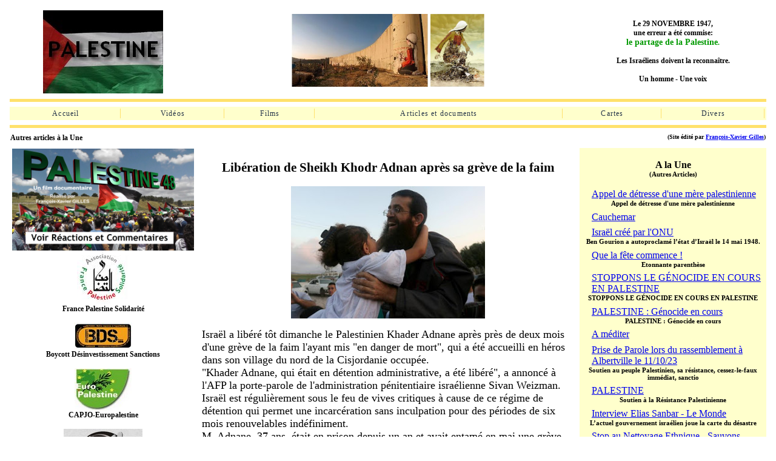

--- FILE ---
content_type: text/html
request_url: http://palestine.katinfo.fr/Uneprecedente.php?identifprec=25
body_size: 6018
content:
<!DOCTYPE html PUBLIC "-//W3C//DTD XHTML 1.0 Transitional//EN" "http://www.w3.org/TR/xhtml1/DTD/xhtml1-transitional.dtd">
<html xmlns="http://www.w3.org/1999/xhtml">
  <head>
    <meta http-equiv="content-type" content="application/xhtml+xml; charset=utf-8" />
    <title>Palestine</title>
    <style type="text/css">
<!--
body,td,th {
	font-family: Trebuchet MS;
	font-weight: bold;
}
#navigation a {
	font:12px "Trebuchet MS";
	color: #26354A;
	text-decoration: none;
	letter-spacing:.1em;
	line-height:16px;
	display:block;
	padding: 0px 10px;
	border-right:1px solid #FFE16C;
	}
.Style0 {font-size: 10px}
.Style1 {font-size: 12px}
.Style1_1 {font-size: 14px}
.Style2 {font-size: 20px}
.Style3 {font-size: 18px;font-weight:normal;}
.redim_img{
max-width: 680px;
max-height: 120px;
} 
.redim_img1{
max-width: 725px;
max-height: 337px;
}
.redim_img_video{
max-width: 320px;
max-height: 180px;
} 
.redim_img_video1{
max-width: 640px;
max-height: 480px;
}
-->
</style></head>
  <body>
    <table width="100%" border="0" align="center" cellspacing="8">
      <tbody>
        <tr>
          <td width="25%" style="text-align: center;"><img src="Drapeau_1.jpg" /><br />
          </td>
          <td width="50%" style="text-align: center;"> 
              <img src="Images/Noël en Palestine.JPG" class="redim_img" />
			                <a href="Film.php"><img src="Images/Femme Palestinienne.JPG" class="redim_img" /></a>
			  			  </td>
          <td width="25%" style="text-align: center;" class="Style1">
            <div>Le 29 NOVEMBRE 1947,</div>
            une erreur a été commise:<br />
            <span style="color: #009900;"><span class="Style1_1">le partage de
                la Palestine</span>.</span><br />
            <br />
            Les Israéliens doivent la reconnaître.<br />
            <br />
            Un homme - Une voix</td>
        </tr>
        <tr bgcolor="#FFE16C">
          <td colspan="3"><img width="1" height="3" border="0" src="lignespace.gif"
              alt="" /></td>
        </tr>
        <tr>
          <td bgcolor="#FFFFCC" colspan="3">
            <table width="100%" cellpadding="0" border="0" align="center" id="navigation">
              <tbody>
                <tr>
                  <td>
                    <div align="center"><a href="index.php" target="_self">Accueil</a></div>
                  </td>
                  <td>
                    <div align="center"><a href="Video.php" target="_self">Vidéos</a></div>
                  </td>
                  <td>
                    <div align="center"><a href="Film.php" target="_self">Films</a></div>
                  </td>
                  <td>
                    <div align="center"><a href="Article.php" target="_self">Articles et documents</a></div>
                  </td>
                  <td>
                    <div align="center"><a href="Cartes.php" target="_self">Cartes</a></div>
                  </td>
                  <td>
                    <div align="center"><a href="Divers.php" target="_self">Divers</a></div>
                  </td>
                </tr>
              </tbody>
            </table>
          </td>
        </tr>
        <tr bgcolor="#FFE16C">
          <td colspan="3"><img width="1" height="3" border="0" src="lignespace.gif"
              alt="" /></td>
        </tr>
        <tr>
          <td valign="top" style="height: 15px;"><span class="Style1">Autres articles à la Une</span></td>
          <td valign="top" style="height: 15px;"><span class="Style1"></span></td>
        <td valign="top" style="height: 15px; text-align: right;"><span class="Style0">(Site
 édité par <a href="
" target="_self">François-Xavier Gilles</a>)</span></td>
        </tr>
        <tr>
          <td valign="top">
            <div style="text-align: center;" class="Style1">
			<a href="P_48_Com.php" target="_blank"><img src="Images/Palestine 48-Affiche.png" width="300px" height="168px"></a><br />
			<a href="http://www.france-palestine.org/" target="_blank"><img src="Logo%20Afps.JPG" alt="" /></a><br />
              France Palestine Solidarité<br />
              <br />
              <a href="http://www.bdsfrance.org/" target="_blank"><img src="Logo%20BDS.JPG"
                  alt="" /></a><br />
              Boycott Désinvestissement Sanctions<br /><br />
		  <a href="http://www.europalestine.com/?lang=fr"
                target="_blank"><img src="Logo%20Europalestine.JPG" alt="" /></a><br />
              CAPJO-Europalestine<br />
              <br />
		  <a href="http://stopthewall.org/"
                target="_blank"><img src="Logo Stw.JPG" alt="" /></a><br />
              Stop The Wall<br />
              <br />
		  <a href="http://www.info-palestine.eu/"
                target="_blank"><img src="Logo%20Info-Palestine.JPG" alt="" /></a><br />
              Info-Palestine<br />
              <br />
              <a href="http://www.palestine-solidarite.org" target="_blank"><img
                  src="Logo%20Palestine-Solidarit%C3%A9.JPG" alt="" /></a><br />
              Palestine Solidarité<br />
              <br />
              <a href="http://www.ism-france.org/" target="_blank"><img src="Logo%20ISM.JPG"
                  alt="" /></a><br />
              the International Solidarity Movement<br />
              <br />
              <a href="http://www.joinpalestine.org/" target="_blank"><img src="Logo%20Join%20Palestine.JPG"
                  alt="" /></a><br />
              Join Palestine
</div>
          </td>
          <td valign="top" style="font-weight: normal;">
<!--Communiqué Une-->
<h3 class="western" align="CENTER"><font style="font-size: 16pt" size="3">Libération
de </font><font style="font-size: 16pt" size="3">Sheikh Khodr Adnan après sa grève de la faim</font></h3><p align="left">
</p><div align="center"><img alt="" src="Images/Sheikh Khodr Adnan1.jpg" align="none"></div><p style="margin-bottom: 0cm" align="left"><font size="4">Israël
a libéré tôt dimanche le Palestinien Khader Adnane après près de
deux mois d'une grève de la faim l'ayant mis "en danger de
mort", qui a été accueilli en héros dans son village du nord
de la Cisjordanie occupée.<br>"Khader Adnane, qui était en
détention administrative, a été libéré", a annoncé à
l'AFP la porte-parole de l'administration pénitentiaire israélienne
Sivan Weizman. Israël est régulièrement sous le feu de vives
critiques à cause de ce régime de détention qui permet une
incarcération sans inculpation pour des périodes de six mois
renouvelables indéfiniment.<br>M. Adnane, 37 ans, était en prison
depuis un an et avait entamé en mai une grève de la faim de 55
jours durant laquelle il a refusé d'ingurgiter quoi que ce soit sauf
de l'eau, et de nombreux responsables palestiniens avaient lancé
l'alerte, assurant qu'il pouvait "mourir à tout moment". (<a target="_blank" title="" href="Articles/1-Informations Générales/Sheikh Khodr Adnan libéré.pdf">Lire la suite...</a>)<br><br>Assawra - 12-07-2015 - Avec les agences de presse.</font></p>

          </td>
          <td valign="top" style="text-align: center; background-color: #ffffcc;"><br />
		  A la Une <h6 STYLE="margin-bottom: 0cm;margin-top: 0cm">(Autres Articles)</h6><br />
<a href="Uneprecedente.php?identifprec=110" target="_self"><div style="text-align: left;margin-left: 0.5cm;"><span style="font-weight: normal;">
Appel de détresse d'une mère palestinienne</span></div></a>
<h6 STYLE="margin-bottom: 0.2cm;margin-top: 0cm;">Appel de détresse d'une mère palestinienne</h6>
<a href="Uneprecedente.php?identifprec=109" target="_self"><div style="text-align: left;margin-left: 0.5cm;"><span style="font-weight: normal;">
Cauchemar</span></div></a>
<h6 STYLE="margin-bottom: 0.2cm;margin-top: 0cm;"></h6>
<a href="Uneprecedente.php?identifprec=108" target="_self"><div style="text-align: left;margin-left: 0.5cm;"><span style="font-weight: normal;">
Israël créé par l'ONU</span></div></a>
<h6 STYLE="margin-bottom: 0.2cm;margin-top: 0cm;">Ben Gourion a autoproclamé l’état d’Israël le 14 mai 1948. </h6>
<a href="Uneprecedente.php?identifprec=107" target="_self"><div style="text-align: left;margin-left: 0.5cm;"><span style="font-weight: normal;">
Que la fête commence !</span></div></a>
<h6 STYLE="margin-bottom: 0.2cm;margin-top: 0cm;">Etonnante parenthèse</h6>
<a href="Uneprecedente.php?identifprec=106" target="_self"><div style="text-align: left;margin-left: 0.5cm;"><span style="font-weight: normal;">
 STOPPONS LE GÉNOCIDE EN COURS  EN PALESTINE</span></div></a>
<h6 STYLE="margin-bottom: 0.2cm;margin-top: 0cm;"> STOPPONS LE GÉNOCIDE EN COURS  EN PALESTINE</h6>
<a href="Uneprecedente.php?identifprec=105" target="_self"><div style="text-align: left;margin-left: 0.5cm;"><span style="font-weight: normal;">
PALESTINE : Génocide en cours</span></div></a>
<h6 STYLE="margin-bottom: 0.2cm;margin-top: 0cm;">PALESTINE : Génocide en cours</h6>
<a href="Uneprecedente.php?identifprec=104" target="_self"><div style="text-align: left;margin-left: 0.5cm;"><span style="font-weight: normal;">
A méditer</span></div></a>
<h6 STYLE="margin-bottom: 0.2cm;margin-top: 0cm;"></h6>
<a href="Uneprecedente.php?identifprec=103" target="_self"><div style="text-align: left;margin-left: 0.5cm;"><span style="font-weight: normal;">
Prise de Parole lors du rassemblement à Albertville le 11/10/23</span></div></a>
<h6 STYLE="margin-bottom: 0.2cm;margin-top: 0cm;">Soutien au peuple Palestinien, sa résistance, cessez-le-faux immédiat, sanctio</h6>
<a href="Uneprecedente.php?identifprec=102" target="_self"><div style="text-align: left;margin-left: 0.5cm;"><span style="font-weight: normal;">
PALESTINE</span></div></a>
<h6 STYLE="margin-bottom: 0.2cm;margin-top: 0cm;">Soutien à la Résistance Palestinienne</h6>
<a href="Uneprecedente.php?identifprec=101" target="_self"><div style="text-align: left;margin-left: 0.5cm;"><span style="font-weight: normal;">
Interview Elias Sanbar - Le Monde</span></div></a>
<h6 STYLE="margin-bottom: 0.2cm;margin-top: 0cm;">L’actuel gouvernement israélien joue la carte du désastre</h6>
<a href="Uneprecedente.php?identifprec=100" target="_self"><div style="text-align: left;margin-left: 0.5cm;"><span style="font-weight: normal;">
Stop au Nettoyage Ethnique - Sauvons Masafer Yatta</span></div></a>
<h6 STYLE="margin-bottom: 0.2cm;margin-top: 0cm;">Film: Dans les collines au Sud d'Hébron</h6>
<a href="Uneprecedente.php?identifprec=99" target="_self"><div style="text-align: left;margin-left: 0.5cm;"><span style="font-weight: normal;">
Palestine abandonnée</span></div></a>
<h6 STYLE="margin-bottom: 0.2cm;margin-top: 0cm;">Palestine abandonnée</h6>
<a href="Uneprecedente.php?identifprec=98" target="_self"><div style="text-align: left;margin-left: 0.5cm;"><span style="font-weight: normal;">
PALESTINE 48</span></div></a>
<h6 STYLE="margin-bottom: 0.2cm;margin-top: 0cm;">Réactions, commentaires et affiches</h6>
<a href="Uneprecedente.php?identifprec=97" target="_self"><div style="text-align: left;margin-left: 0.5cm;"><span style="font-weight: normal;">
A-t-on le droit de contester l'existence d'Israël ?</span></div></a>
<h6 STYLE="margin-bottom: 0.2cm;margin-top: 0cm;">A-t-on le droit de contester l'existence d'Israël ?</h6>
<a href="Uneprecedente.php?identifprec=96" target="_self"><div style="text-align: left;margin-left: 0.5cm;"><span style="font-weight: normal;">
PALESTINE 48</span></div></a>
<h6 STYLE="margin-bottom: 0.2cm;margin-top: 0cm;">Palestine 48, un film documentaire de Fx Gilles</h6>
<a href="Uneprecedente.php?identifprec=83" target="_self"><div style="text-align: left;margin-left: 0.5cm;"><span style="font-weight: normal;">
Etat d'Israël, une mystification.</span></div></a>
<h6 STYLE="margin-bottom: 0.2cm;margin-top: 0cm;">Etat d'Israël, une mystification.</h6>
<a href="Uneprecedente.php?identifprec=69" target="_self"><div style="text-align: left;margin-left: 0.5cm;"><span style="font-weight: normal;">
Les soldats tuent encore des enfants</span></div></a>
<h6 STYLE="margin-bottom: 0.2cm;margin-top: 0cm;">assassinat d'Abdullah Tawalbeh (19 ans) </h6>
<a href="Uneprecedente.php?identifprec=68" target="_self"><div style="text-align: left;margin-left: 0.5cm;"><span style="font-weight: normal;">
Gaza, une jeunesse estropiée</span></div></a>
<h6 STYLE="margin-bottom: 0.2cm;margin-top: 0cm;">Envoyé Spécial </h6>
<a href="Uneprecedente.php?identifprec=67" target="_self"><div style="text-align: left;margin-left: 0.5cm;"><span style="font-weight: normal;">
Crimes de guerre à Gaza</span></div></a>
<h6 STYLE="margin-bottom: 0.2cm;margin-top: 0cm;">Crimes de guerre à Gaza</h6>
<a href="Uneprecedente.php?identifprec=66" target="_self"><div style="text-align: left;margin-left: 0.5cm;"><span style="font-weight: normal;">
Massacres à Gaza</span></div></a>
<h6 STYLE="margin-bottom: 0.2cm;margin-top: 0cm;">16 Palestiniens tués, 1400 blessés; sans raison, en une journée</h6>
<a href="Uneprecedente.php?identifprec=65" target="_self"><div style="text-align: left;margin-left: 0.5cm;"><span style="font-weight: normal;">
Enfance en danger - il est urgent d'agir</span></div></a>
<h6 STYLE="margin-bottom: 0.2cm;margin-top: 0cm;">Enfance en danger - il est urgent d'agir</h6>
<a href="Uneprecedente.php?identifprec=63" target="_self"><div style="text-align: left;margin-left: 0.5cm;"><span style="font-weight: normal;">
Comment sauver Jérusalem et amener la paix au Moyen-Orient</span></div></a>
<h6 STYLE="margin-bottom: 0.2cm;margin-top: 0cm;">Comment sauver Jérusalem et amener la paix au Moyen-Orient</h6>
<a href="Uneprecedente.php?identifprec=62" target="_self"><div style="text-align: left;margin-left: 0.5cm;"><span style="font-weight: normal;">
Samah Jabr - La culpabilité de ceux qui haïssent et l’innocence de ceux qui </span></div></a>
<h6 STYLE="margin-bottom: 0.2cm;margin-top: 0cm;">Samah Jabr - La culpabilité de ceux qui haïssent et l’innocence de ceux qui </h6>
<a href="Uneprecedente.php?identifprec=61" target="_self"><div style="text-align: left;margin-left: 0.5cm;"><span style="font-weight: normal;">
Non, Madame Frégosi, l'antisionisme n'est pas devenu le nouvel antisémitisme</span></div></a>
<h6 STYLE="margin-bottom: 0.2cm;margin-top: 0cm;">L'antisionisme</h6>
<a href="Uneprecedente.php?identifprec=59" target="_self"><div style="text-align: left;margin-left: 0.5cm;"><span style="font-weight: normal;">
Libérez les tous les prisonniers politiques palestiniens!</span></div></a>
<h6 STYLE="margin-bottom: 0.2cm;margin-top: 0cm;">Issa Amro - Salah Hamouri</h6>
<a href="Uneprecedente.php?identifprec=58" target="_self"><div style="text-align: left;margin-left: 0.5cm;"><span style="font-weight: normal;">
La Haine</span></div></a>
<h6 STYLE="margin-bottom: 0.2cm;margin-top: 0cm;">Une de charlie bebdo</h6>
<a href="Uneprecedente.php?identifprec=57" target="_self"><div style="text-align: left;margin-left: 0.5cm;"><span style="font-weight: normal;">
Jérusalem - une étincelle d'espérance palestinienne </span></div></a>
<h6 STYLE="margin-bottom: 0.2cm;margin-top: 0cm;">Jérusalem - une étincelle d'espérance palestinienne </h6>
<a href="Uneprecedente.php?identifprec=56" target="_self"><div style="text-align: left;margin-left: 0.5cm;"><span style="font-weight: normal;">
Les prisonniers politiques Palestiniens suspendent leur grève de la faim</span></div></a>
<h6 STYLE="margin-bottom: 0.2cm;margin-top: 0cm;">Témoignage de Qassam Barghouti, le fils de Marwan Barghouti.</h6>
<a href="Uneprecedente.php?identifprec=55" target="_self"><div style="text-align: left;margin-left: 0.5cm;"><span style="font-weight: normal;">
Des nouvelles des prisonniers politiques palestiniens en grève de la faim</span></div></a>
<h6 STYLE="margin-bottom: 0.2cm;margin-top: 0cm;">Ahmad Sa'adat (FPLP) et Marwan Barghouthi (Fatah)</h6>
<a href="Uneprecedente.php?identifprec=54" target="_self"><div style="text-align: left;margin-left: 0.5cm;"><span style="font-weight: normal;">
Grève de la faim des prisonniers politiques palestiniens, 25ème jour</span></div></a>
<h6 STYLE="margin-bottom: 0.2cm;margin-top: 0cm;">Grève de la faim des prisonniers politiques palestiniens, 25ème jour</h6>
<a href="Uneprecedente.php?identifprec=52" target="_self"><div style="text-align: left;margin-left: 0.5cm;"><span style="font-weight: normal;">
Pourquoi nous sommes en grève de la faim dans les prisons d'Israël.</span></div></a>
<h6 STYLE="margin-bottom: 0.2cm;margin-top: 0cm;">Pourquoi nous sommes en grève de la faim dans les prisons d'Israël.</h6>
<a href="Uneprecedente.php?identifprec=51" target="_self"><div style="text-align: left;margin-left: 0.5cm;"><span style="font-weight: normal;">
Le rapport de l'Onu qui accuse Israël du crime d'Apartheid</span></div></a>
<h6 STYLE="margin-bottom: 0.2cm;margin-top: 0cm;">Le rapport de l'Onu qui accuse Israël du crime d'Apartheid</h6>
<a href="Uneprecedente.php?identifprec=50" target="_self"><div style="text-align: left;margin-left: 0.5cm;"><span style="font-weight: normal;">
Procès BDS 57 à Metz 2 février 2017</span></div></a>
<h6 STYLE="margin-bottom: 0.2cm;margin-top: 0cm;">Procès BDS 57 à Metz 2 février 2017</h6>
<a href="Uneprecedente.php?identifprec=49" target="_self"><div style="text-align: left;margin-left: 0.5cm;"><span style="font-weight: normal;">
Procès BDS 57 à Metz 24 janvier 2017</span></div></a>
<h6 STYLE="margin-bottom: 0.2cm;margin-top: 0cm;">Procès BDS 57 24 janvier 2017</h6>
<a href="Uneprecedente.php?identifprec=48" target="_self"><div style="text-align: left;margin-left: 0.5cm;"><span style="font-weight: normal;">
Une lueur d'espoir à faire connaître et à développer.</span></div></a>
<h6 STYLE="margin-bottom: 0.2cm;margin-top: 0cm;">Une lueur d'espoir à faire connaître et à développer.</h6>
<a href="Uneprecedente.php?identifprec=47" target="_self"><div style="text-align: left;margin-left: 0.5cm;"><span style="font-weight: normal;">
Semaine d'Action Internationale: Boycottez Hewlett Packard</span></div></a>
<h6 STYLE="margin-bottom: 0.2cm;margin-top: 0cm;">Semaine d'Action Internationale: Boycottez Hewlett Packard</h6>
<a href="Uneprecedente.php?identifprec=46" target="_self"><div style="text-align: left;margin-left: 0.5cm;"><span style="font-weight: normal;">
«Une direction» qui participe aux funérailles du criminel de guerre Peres</span></div></a>
<h6 STYLE="margin-bottom: 0.2cm;margin-top: 0cm;">«Une direction» qui participe aux funérailles du criminel de guerre Peres</h6>
<a href="Uneprecedente.php?identifprec=45" target="_self"><div style="text-align: left;margin-left: 0.5cm;"><span style="font-weight: normal;">
Les pubs indécentes d'Israël</span></div></a>
<h6 STYLE="margin-bottom: 0.2cm;margin-top: 0cm;">Les pubs indécentes d'Israël</h6>
<a href="Uneprecedente.php?identifprec=44" target="_self"><div style="text-align: left;margin-left: 0.5cm;"><span style="font-weight: normal;">
L'horreur au quotidien</span></div></a>
<h6 STYLE="margin-bottom: 0.2cm;margin-top: 0cm;">L'horreur au quotidien - Notre silence les tue!</h6>
<a href="Uneprecedente.php?identifprec=42" target="_self"><div style="text-align: left;margin-left: 0.5cm;"><span style="font-weight: normal;">
Une chienne de garde de l'apartheid à Al Khalil (Hébron)</span></div></a>
<h6 STYLE="margin-bottom: 0.2cm;margin-top: 0cm;">Une chienne de garde de l'apartheid à Al Khalil (Hébron)</h6>
<a href="Uneprecedente.php?identifprec=41" target="_self"><div style="text-align: left;margin-left: 0.5cm;"><span style="font-weight: normal;">
L’occupation n’aura jamais ni paix ni légitimité</span></div></a>
<h6 STYLE="margin-bottom: 0.2cm;margin-top: 0cm;">Une interview de Samah Jabr</h6>
<a href="Uneprecedente.php?identifprec=39" target="_self"><div style="text-align: left;margin-left: 0.5cm;"><span style="font-weight: normal;">
Hadidiya - La prochaine étape dans la lutte pour la survie</span></div></a>
<h6 STYLE="margin-bottom: 0.2cm;margin-top: 0cm;"></h6>
<a href="Uneprecedente.php?identifprec=38" target="_self"><div style="text-align: left;margin-left: 0.5cm;"><span style="font-weight: normal;">
Après L'Etat juif de Theodor Herzl, Le Nouvel Etat juif de Shmuel Trigano</span></div></a>
<h6 STYLE="margin-bottom: 0.2cm;margin-top: 0cm;">Une analyse du journal Le Monde d'un essai qui fait froid dans le dos</h6>
<a href="Uneprecedente.php?identifprec=37" target="_self"><div style="text-align: left;margin-left: 0.5cm;"><span style="font-weight: normal;">
Quelques nouvelles très tristes, et révoltantes, d'Al Hadidiya.</span></div></a>
<h6 STYLE="margin-bottom: 0.2cm;margin-top: 0cm;"></h6>
<a href="Uneprecedente.php?identifprec=36" target="_self"><div style="text-align: left;margin-left: 0.5cm;"><span style="font-weight: normal;">
Al Hadidiya - Israël déchire les couvertures...</span></div></a>
<h6 STYLE="margin-bottom: 0.2cm;margin-top: 0cm;"></h6>
<a href="Uneprecedente.php?identifprec=35" target="_self"><div style="text-align: left;margin-left: 0.5cm;"><span style="font-weight: normal;">
Camp de réfugiés de Jenin...Encore et encore</span></div></a>
<h6 STYLE="margin-bottom: 0.2cm;margin-top: 0cm;">Iyad Hanoun kidnappé par l'armée israélienne</h6>
<a href="Uneprecedente.php?identifprec=34" target="_self"><div style="text-align: left;margin-left: 0.5cm;"><span style="font-weight: normal;">
Al Hadidiyah : La persécution d'une communauté</span></div></a>
<h6 STYLE="margin-bottom: 0.2cm;margin-top: 0cm;">Al Hadidiyah : La persécution d'une communauté</h6>
<a href="Uneprecedente.php?identifprec=33" target="_self"><div style="text-align: left;margin-left: 0.5cm;"><span style="font-weight: normal;">
Abu Saqr et sa famille agressés par les forces d'occupation israélienne.</span></div></a>
<h6 STYLE="margin-bottom: 0.2cm;margin-top: 0cm;">Le village d'Hadidiya détruit.</h6>
<a href="Uneprecedente.php?identifprec=32" target="_self"><div style="text-align: left;margin-left: 0.5cm;"><span style="font-weight: normal;">
Pour le boycott universitaire et culturel de l'état d'Israël</span></div></a>
<h6 STYLE="margin-bottom: 0.2cm;margin-top: 0cm;">Tribune</h6>
<a href="Uneprecedente.php?identifprec=31" target="_self"><div style="text-align: left;margin-left: 0.5cm;"><span style="font-weight: normal;">
A Beit Ummar, le 4ème en moins de 4 mois</span></div></a>
<h6 STYLE="margin-bottom: 0.2cm;margin-top: 0cm;">A Beit Ummar, le 4ème en moins de 4 mois</h6>
<a href="Uneprecedente.php?identifprec=30" target="_self"><div style="text-align: left;margin-left: 0.5cm;"><span style="font-weight: normal;">
Sur la même route, au même endroit</span></div></a>
<h6 STYLE="margin-bottom: 0.2cm;margin-top: 0cm;">Sur la même route, au même endroit</h6>
<a href="Uneprecedente.php?identifprec=29" target="_self"><div style="text-align: left;margin-left: 0.5cm;"><span style="font-weight: normal;">
Sur la destruction de ce qui fait sens en Palestine</span></div></a>
<h6 STYLE="margin-bottom: 0.2cm;margin-top: 0cm;">Sur la destruction de ce qui fait sens en Palestine</h6>
<a href="Uneprecedente.php?identifprec=28" target="_self"><div style="text-align: left;margin-left: 0.5cm;"><span style="font-weight: normal;">
Ca fait tache!</span></div></a>
<h6 STYLE="margin-bottom: 0.2cm;margin-top: 0cm;">Raid d'un commando israelien dans le camp de Jenin</h6>
<a href="Uneprecedente.php?identifprec=27" target="_self"><div style="text-align: left;margin-left: 0.5cm;"><span style="font-weight: normal;">
Vallée du Jourdain: l'école de Samra détruite par l'armée israélienne</span></div></a>
<h6 STYLE="margin-bottom: 0.2cm;margin-top: 0cm;">Vallée du Jourdain: l'école de Samra détruite par l'armée israélienne</h6>
<a href="Uneprecedente.php?identifprec=26" target="_self"><div style="text-align: left;margin-left: 0.5cm;"><span style="font-weight: normal;">
Tel Aviv sur Seine</span></div></a>
<h6 STYLE="margin-bottom: 0.2cm;margin-top: 0cm;">Tel Aviv sur Seine - Un scandale</h6>
<a href="Uneprecedente.php?identifprec=23" target="_self"><div style="text-align: left;margin-left: 0.5cm;"><span style="font-weight: normal;">
Votre silence nous tue</span></div></a>
<h6 STYLE="margin-bottom: 0.2cm;margin-top: 0cm;">Meutre à Jenin et Après plus de 50 jours de grève de la faim</h6>
<a href="Uneprecedente.php?identifprec=21" target="_self"><div style="text-align: left;margin-left: 0.5cm;"><span style="font-weight: normal;">
Un jour noir à Beit Ummar</span></div></a>
<h6 STYLE="margin-bottom: 0.2cm;margin-top: 0cm;">Jaafar et Ziyad Awad assassiné par l'armée israélienne</h6>
<a href="Uneprecedente.php?identifprec=20" target="_self"><div style="text-align: left;margin-left: 0.5cm;"><span style="font-weight: normal;">
Sodastream et Véolia</span></div></a>
<h6 STYLE="margin-bottom: 0.2cm;margin-top: 0cm;">Sodastream ré étiquette et Véolia jette l'éponge</h6>
<a href="Uneprecedente.php?identifprec=17" target="_self"><div style="text-align: left;margin-left: 0.5cm;"><span style="font-weight: normal;">
L’Etat sioniste est le foyer menaçant l’humanité toute entière</span></div></a>
<h6 STYLE="margin-bottom: 0.2cm;margin-top: 0cm;">Déclaration du représentant du Jihad Islamique de Palestine au Liban-Abu Imad </h6>
<a href="Uneprecedente.php?identifprec=16" target="_self"><div style="text-align: left;margin-left: 0.5cm;"><span style="font-weight: normal;">
Israël contre les Juifs</span></div></a>
<h6 STYLE="margin-bottom: 0.2cm;margin-top: 0cm;">Un article de P.Stambul de l'UJFP</h6>
<a href="Uneprecedente.php?identifprec=15" target="_self"><div style="text-align: left;margin-left: 0.5cm;"><span style="font-weight: normal;">
Destruction et arrestation d'un enfant dans les Collines du Sud d'Hébron</span></div></a>
<h6 STYLE="margin-bottom: 0.2cm;margin-top: 0cm;">Destructions et arrestation d'un enfant dans les Collines du Sud d'Hébron</h6>
<a href="Uneprecedente.php?identifprec=14" target="_self"><div style="text-align: left;margin-left: 0.5cm;"><span style="font-weight: normal;">
Je suis...je ne suis pas...Mohammad, mais j'ai honte</span></div></a>
<h6 STYLE="margin-bottom: 0.2cm;margin-top: 0cm;">Je suis...je ne suis pas...Mohammad, dans le coma depuis le 29 décembre 2014.</h6>
<a href="Uneprecedente.php?identifprec=13" target="_self"><div style="text-align: left;margin-left: 0.5cm;"><span style="font-weight: normal;">
Je ne suis pas Charlie</span></div></a>
<h6 STYLE="margin-bottom: 0.2cm;margin-top: 0cm;">Schlomo Sand: Je ne suis pas Charlie</h6>
<a href="Uneprecedente.php?identifprec=12" target="_self"><div style="text-align: left;margin-left: 0.5cm;"><span style="font-weight: normal;">
Hamas et Hezbollah condamnent l'attentat contre Charlie Hebdo</span></div></a>
<h6 STYLE="margin-bottom: 0.2cm;margin-top: 0cm;">Hamas et Hezbollah condamnent l'attentat contre Charlie Hebdo</h6>
<a href="Uneprecedente.php?identifprec=10" target="_self"><div style="text-align: left;margin-left: 0.5cm;"><span style="font-weight: normal;">
Naji al-Ali, caricaturiste palestinien, assassiné le 22 juillet 1987</span></div></a>
<h6 STYLE="margin-bottom: 0.2cm;margin-top: 0cm;">Naji al-Ali, caricaturiste palestinien, assassiné le 22 juillet 1987</h6>
<a href="Uneprecedente.php?identifprec=9" target="_self"><div style="text-align: left;margin-left: 0.5cm;"><span style="font-weight: normal;">
La Palestine à l'ONU, et après?</span></div></a>
<h6 STYLE="margin-bottom: 0.2cm;margin-top: 0cm;">Dans Charlie Hebdo, Le 8 septembre 2011, un article de Charb sur la Palestine.</h6>
<a href="Uneprecedente.php?identifprec=8" target="_self"><div style="text-align: left;margin-left: 0.5cm;"><span style="font-weight: normal;">
Il faut permettre au Hamas de s’intégrer dans le champ politique palestinien</span></div></a>
<h6 STYLE="margin-bottom: 0.2cm;margin-top: 0cm;">Lettre ouverte du Pdt de l'Afps à M.Fabius Ministre des Affaires Etrangères</h6>
<a href="Uneprecedente.php?identifprec=7" target="_self"><div style="text-align: left;margin-left: 0.5cm;"><span style="font-weight: normal;">
Communiqué de presse du Jihad islamique en Palestine</span></div></a>
<h6 STYLE="margin-bottom: 0.2cm;margin-top: 0cm;">A propos du projet de résolution palestino-arabe présenté au conseil de sécu</h6>
<a href="Uneprecedente.php?identifprec=5" target="_self"><div style="text-align: left;margin-left: 0.5cm;"><span style="font-weight: normal;">
Tensions après la mort d'un ministre palestinien</span></div></a>
<h6 STYLE="margin-bottom: 0.2cm;margin-top: 0cm;">Ziad Abou Eïn décédé en Cisjordanie lors de heurts avec des soldats israéli</h6>
<a href="Uneprecedente.php?identifprec=1" target="_self"><div style="text-align: left;margin-left: 0.5cm;"><span style="font-weight: normal;">
Communiqué du FPLP</span></div></a>
<h6 STYLE="margin-bottom: 0.2cm;margin-top: 0cm;">après l'action dans une synagogue à Jérusalem</h6>
		  </td>
        </tr>
      </tbody>
    </table>
    <p> </p>
  </body>
</html>


